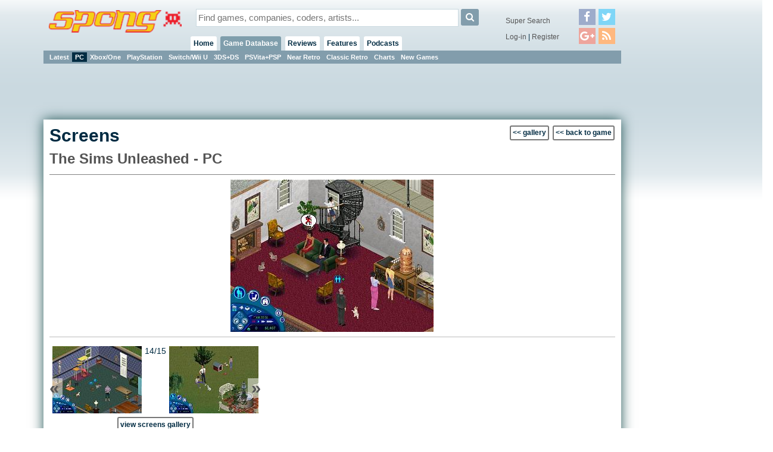

--- FILE ---
content_type: text/html; charset=utf-8
request_url: https://www.google.com/recaptcha/api2/aframe
body_size: 268
content:
<!DOCTYPE HTML><html><head><meta http-equiv="content-type" content="text/html; charset=UTF-8"></head><body><script nonce="djAonazdfC55LQ2VUMR3sw">/** Anti-fraud and anti-abuse applications only. See google.com/recaptcha */ try{var clients={'sodar':'https://pagead2.googlesyndication.com/pagead/sodar?'};window.addEventListener("message",function(a){try{if(a.source===window.parent){var b=JSON.parse(a.data);var c=clients[b['id']];if(c){var d=document.createElement('img');d.src=c+b['params']+'&rc='+(localStorage.getItem("rc::a")?sessionStorage.getItem("rc::b"):"");window.document.body.appendChild(d);sessionStorage.setItem("rc::e",parseInt(sessionStorage.getItem("rc::e")||0)+1);localStorage.setItem("rc::h",'1768700693817');}}}catch(b){}});window.parent.postMessage("_grecaptcha_ready", "*");}catch(b){}</script></body></html>